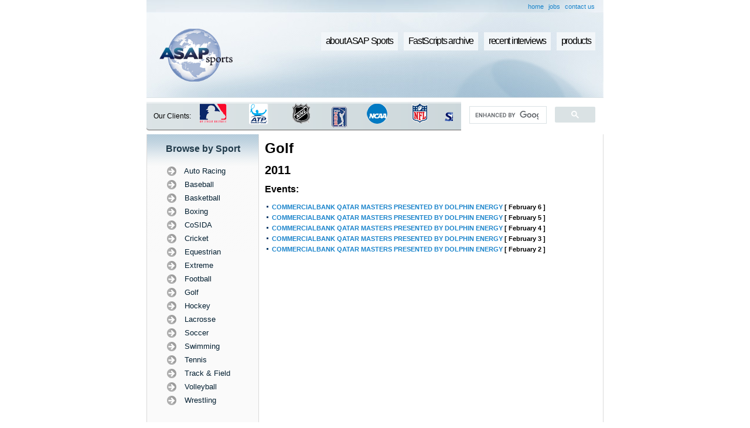

--- FILE ---
content_type: text/html; charset=UTF-8
request_url: http://www.asapsports.com/show_events.php?event_id=68704&category=4&year=2011&title=COMMERCIALBANK+QATAR+MASTERS+PRESENTED+BY+DOLPHIN+ENERGY
body_size: 13013
content:
<!DOCTYPE HTML PUBLIC "-//W3C//DTD HTML 4.01 Transitional//EN"
        "http://www.w3.org/TR/html4/loose.dtd">
<html>

<head>

<title>ASAP Sports Transcripts - Golf - 2011 - COMMERCIALBANK QATAR MASTERS PRESENTED BY DOLPHIN ENERGY</title>
<META name="verify-v1" content="slbHbc0lYYv6O/pD/jlxKm5goi5FliNVMyoNlrlLIgU=" />
<meta http-equiv="Content-Type" content="text/html; charset=utf-8">
<meta name="keywords" content="asapsports, sports interviews, sports transcripts, sports interview, sports transcript, us open golf, us open tennis, wimbledon, masters golf, PGA, LPGA, NBA, NFL, WNBA, MLB, Nascar, indy racing, all star game, NCAA, cart racing, world series, super bowl, NHL, tennis, golf, USTA">
<meta name="description" content="ASAPSports FastScripts, a system using state-of-the-art technology created to produce verbatim FastScripts of press conferences and player/team interviews at sporting events around the globe.">
<link type="text/css" rel=stylesheet href="styles.css">
<script type="text/javascript" src="functions.js"></script>
<script type="text/javascript" language="JavaScript1.2" src="stm31.js"></script>

<script src="http://www.google-analytics.com/urchin.js" type="text/javascript">
</script>
<script type="text/javascript">
_uacct = "UA-1135978-1";
urchinTracker();
</script>

<script type="text/javascript" src="crawler.js">
/*
Text and/or Image Crawler Script �2009 John Davenport Scheuer
as first seen in http://www.dynamicdrive.com/forums/ username: jscheuer1
This Notice Must Remain for Legal Use
*/
</script>

<script type="text/JavaScript">
<!--
function MM_openBrWindow(theURL,winName,features) { //v2.0
  window.open(theURL,winName,features);
}
//-->
</script>

</head>

<body>

<table cellpadding="0" cellspacing="0" border="0" width="780" align="center">
  <tr>
    <td> <script data-ad-client="ca-pub-1510223520953796" async src="https://pagead2.googlesyndication.com/pagead/js/adsbygoogle.js"></script>
<table cellpadding="0" cellspacing="0" border="0" width="780" >

  <tr>
  <td background="images/header_int_secondary_bg.jpg">
  <table border="0" align="right" cellpadding="3" cellspacing="2" style="margin-right: 10px;">
  <tr>
    <td><a href="http://www.asapsports.com">home</a></td>
    <td><a href="jobs_new.php">jobs</a></td>
    <td><a href="contact.php">contact us</a></td>
  </tr>
</table>  </td>
  </tr>
  <tr height="145">
    <td background="images/header_int_bg.jpg">
    <table border="0" cellspacing="0" cellpadding="0" width="780">
  <tr>
    <td width="168" rowspan="3" style="padding-left: 2em;"><a href="http://www.asapsports.com"><img src="images/logo_interior.png" width="125" height="90" border="0" /></a></td>
    <td width="566">
                    <div id="buttonscontainer">
                    <ul>
                    <li><a href="captioning.php">products</a></li>                    
                    <li><a href="recent.php">recent interviews</a></li>
                    <li><a href="show_event.php">FastScripts archive</a></li>
					<li><a href="about.php">about ASAP Sports</a></li>
                    </ul>
               	</div>
    </td>
  </tr>
  <tr>
    <td>  <div align="right" style="margin: 32px 5px 5px 0;">
      <div align="center"></div>
    </div></td>
  </tr>
</table>
    </td>
  </tr>
    <tr class="searchbg" height="49">
  <td>
  <table width="100%" border="0" cellspacing="0" cellpadding="0">
  <tr>
    <td width="10%" style="padding-left: 1em; font-size: 12px;">Our Clients:</td>
    <td width="53%">
    
<!--    <div class="marquee" id="mycrawler">
Those confounded friars dully buzz that faltering jay. An appraising tongue acutely causes our courageous hogs. Their fitting submarines deftly break your approving improvisations. Her downcast taxonomies actually box up those disgusted turtles.
</div>

<script type="text/javascript">
marqueeInit({
	uniqueid: 'mycrawler',
	style: {
		'padding': '5px',
		'width': '415px',
		'background': '#d4dee0',
		'border': 'none'
	},
	inc: 8, //speed - pixel increment for each iteration of this marquee's movement
	mouse: 'cursor driven', //mouseover behavior ('pause' 'cursor driven' or false)
	moveatleast: 4,
	neutral: 150,
	savedirection: true
});
</script>
-->
<div class="marquee" id="mycrawler2" style="margin-left: .5em;">
<img src="images/NBA_logo.gif" />  <img src="images/MLB_logo.gif" /> <img src="images/ATP_logo.gif" /> <img src="images/NHL_logo.gif" /> <img src="images/PGA_logo.gif" /> <img src="images/NCAA_logo.gif" /> <img src="images/NFL_logo.gif" /><img src="images/CBS_logo.gif" /><img src="images/NHRA_logo.gif" /><img src="images/Indy_logo.gif" /><img src="images/Nascar_logo.gif" /><img src="images/MLS_logo.gif" /><img src="images/WNBA_logo.gif" /><img src="images/Wimbledon_logo.gif" /><img src="images/PGA_logo.gif" /><img src="images/EuroTour_logo.gif" /><img src="images/LPGA_logo.gif" /><img src="images/USGA_logo.gif" /><img src="images/USTA_logo.gif" />
</div>

<script type="text/javascript">
marqueeInit({
	uniqueid: 'mycrawler2',
	style: {
		'padding': '1px',
		'width': '430px',
		'height': '40px'
	},
	inc: 5, //speed - pixel increment for each iteration of this marquee's movement
	mouse: 'cursor driven', //mouseover behavior ('pause' 'cursor driven' or false)
	moveatleast: 2,
	neutral: 150,
	addDelay: 40,
	savedirection: true
});
</script>
    
    
    </td>
    <td width="30%">
    <script>
  (function() {
    var cx = '006965992139505998230:fxp4nfq_bmq';
    var gcse = document.createElement('script');
    gcse.type = 'text/javascript';
    gcse.async = true;
    gcse.src = (document.location.protocol == 'https:' ? 'https:' : 'http:') +
        '//www.google.com/cse/cse.js?cx=' + cx;
    var s = document.getElementsByTagName('script')[0];
    s.parentNode.insertBefore(gcse, s);
  })();
</script>
<gcse:search></gcse:search>
    </td>
  </tr>
</table>
</td>
  </tr>
</table>
</td>
  </tr>
  <tr>
    <td>
    
      <table cellpadding="0" cellspacing="0" border="0" width="780">
        <tr>
          <td width="1" bgcolor="#dadada"><img src="images/spacer.gif" width="1" height="1" alt="" /></td>
          <td width="190" valign="top" bgcolor="#fafafa"><table width="100%" border="0" cellspacing="0" cellpadding="0" bgcolor="#fafafa" style="background:url(images/leftside_bg.png) no-repeat top;">
  <tr>
    <td class="subtitlelarge" align="center">Browse by Sport</td>
  </tr>
  <tr>
    <td align="center"><script type="text/javascript" language="JavaScript1.2" src="fastscripts-sports.js"></script></td>
  </tr>
  <tr>
    <td><img src="images/spacer.gif" width="1" height="30" /></td>
  </tr>
  <tr bgcolor="#efefef" >
    <td style="margin: 1em 0;"><table border="0" align="center" cellpadding="2" cellspacing="4" >
      <tr>
        <td class="subtitlemed">Find us on</td>
        <td><a href="http://www.facebook.com/pages/ASAP-Sports/122368829031" target="_blank"><img src="images/fb_icon.gif" alt="ASAP sports on Facebook" width="25" height="24" border="0" /></a></td>
        <td><a href="http://twitter.com/asapsports" target="_blank"><img src="images/twitter_icon.png" alt="ASAP sports on Twitter" width="25" height="25" border="0" /></a></td>
      </tr>
    </table></td>
  </tr>
  <tr>
    <td style="margin: 1em 0;"><img src="images/spacer.gif" width="1" height="20" /></td>
  </tr>
  <tr bgcolor="#efefef" >
    <td><table border="0" align="center" cellpadding="2" cellspacing="4">
      <tr>
        <td><a href="rss12.php"><img src="images/rss_icon.png" alt="ASAP Sports RSS" width="24" height="24" border="0" /></a></td>
        <td class="subtitlemed"><a href="rss12.php">Subscribe to RSS</a></td>
      </tr>
    </table></td>
  </tr>
  <tr>
    <td><img src="images/spacer.gif" width="1" height="20" /></td>
  </tr>
  <tr bgcolor="#efefef" >
    <td><table border="0" align="center" cellpadding="2" cellspacing="4">
      <tr>
        <td class="subtitlemed"><a href="http://www.asaptext.com">Click to go to<br />
          Asaptext.com</a></td>
        <td><a href="http://www.asaptext.com"><img src="images/arrow_icon.gif" alt="ASAPtext.com" width="32" height="32" border="0" /></a></td>
      </tr>
    </table></td>
  </tr>
  <tr>
    <td><img src="images/spacer.gif" width="1" height="20" /></td>
  </tr>
  <tr bgcolor="#efefef" >
    <td><table border="0" align="center" cellpadding="2" cellspacing="4">
      <tr>
        <td><img src="images/asap_logo_small.gif" alt="ASAP Sports e-Brochure" width="38" height="27" border="0" onclick="MM_openBrWindow('slide2.html','','width=800,height=680')" style="cursor:hand" /></td>
        <td class="subtitlemed">
        <a href="#"><span onclick="MM_openBrWindow('slide2.html','','width=800,height=680')" style="cursor:hand">View our<br />
          e-Brochure</span></a>
          </td>
      </tr>
    </table></td>
  </tr>
  <tr>
    <td><img src="images/spacer.gif" width="1" height="50" /></td>
  </tr>
</table>
</td>
          <td width="1" bgcolor="#dadada"><img src="images/spacer.gif" width="1" height="1" alt="" /></td>
          <td valign="top" style="padding: 10px;">
          
            
		  <h1>Golf</h1>
		  <br />
		  <h2>2011</h2>
		  <br />
			  <h3>Events:</h3>
			  <br />
			  <table cellpadding="3" cellspacing="0" border="0" width="100%"><tr>
    				<td width="3"><img src="images/bullet_blue.gif" width="3" height="3" alt="" /></td>
    				<td width="100%"><b><a href="http://www.asapsports.com/show_event.php?event_id=68832&category=4&date=2011-2-6&title=COMMERCIALBANK+QATAR+MASTERS+PRESENTED+BY+DOLPHIN+ENERGY">COMMERCIALBANK QATAR MASTERS PRESENTED BY DOLPHIN ENERGY</a> [ February 6 ] </b></td>
				  </tr><tr>
    				<td width="3"><img src="images/bullet_blue.gif" width="3" height="3" alt="" /></td>
    				<td width="100%"><b><a href="http://www.asapsports.com/show_event.php?event_id=68825&category=4&date=2011-2-5&title=COMMERCIALBANK+QATAR+MASTERS+PRESENTED+BY+DOLPHIN+ENERGY">COMMERCIALBANK QATAR MASTERS PRESENTED BY DOLPHIN ENERGY</a> [ February 5 ] </b></td>
				  </tr><tr>
    				<td width="3"><img src="images/bullet_blue.gif" width="3" height="3" alt="" /></td>
    				<td width="100%"><b><a href="http://www.asapsports.com/show_event.php?event_id=68816&category=4&date=2011-2-4&title=COMMERCIALBANK+QATAR+MASTERS+PRESENTED+BY+DOLPHIN+ENERGY">COMMERCIALBANK QATAR MASTERS PRESENTED BY DOLPHIN ENERGY</a> [ February 4 ] </b></td>
				  </tr><tr>
    				<td width="3"><img src="images/bullet_blue.gif" width="3" height="3" alt="" /></td>
    				<td width="100%"><b><a href="http://www.asapsports.com/show_event.php?event_id=68796&category=4&date=2011-2-3&title=COMMERCIALBANK+QATAR+MASTERS+PRESENTED+BY+DOLPHIN+ENERGY">COMMERCIALBANK QATAR MASTERS PRESENTED BY DOLPHIN ENERGY</a> [ February 3 ] </b></td>
				  </tr><tr>
    				<td width="3"><img src="images/bullet_blue.gif" width="3" height="3" alt="" /></td>
    				<td width="100%"><b><a href="http://www.asapsports.com/show_event.php?event_id=68703&category=4&date=2011-2-2&title=COMMERCIALBANK+QATAR+MASTERS+PRESENTED+BY+DOLPHIN+ENERGY">COMMERCIALBANK QATAR MASTERS PRESENTED BY DOLPHIN ENERGY</a> [ February 2 ] </b></td>
				  </tr>
			  </table>
			  <br />            
          </td>
          <td width="1" bgcolor="#dadada"><img src="images/spacer.gif" width="1" height="1" alt="" /></td>
        </tr>
        <tr>
          <td colspan="5" bgcolor="#dadada"><img src="images/spacer.gif" width="1" height="1" alt="" /></td>
        </tr>
      </table>
      
    </td>
  </tr>
  <tr>
    <td><table cellpadding="0" cellspacing="0" border="0" width="100%">
  <tr height="68">
    <td align="center" style="background: url('images/footer_links_bg.jpg'); background-repeat: no-repeat; background-position:center;">
      <span class="darkgraybold">
        <a href="about.php">About ASAP Sports</a> &bull; 
        <a href="show_event.php">FastScripts Archive</a> &bull; 
        <a href="recent.php">Recent Interviews</a> &bull; 
        <a href="captioning.php">Captioning</a> &bull; 
		<a href="upcoming.php">Upcoming Events</a> &bull; 
        <a href="contact.php">Contact Us</a>
      </span><br />
      
      <span class="darkgray">
        <a href="about-fast-scripts.php">FastScripts</a> | 
        <a href="about-events-covered.php">Events Covered</a> | 
        <a href="about-our-clients.php">Our Clients</a> | 
        <a href="about-other-services.php">Other Services</a> | 
        <a href="about-news.php">ASAP in the News</a> | 
        <a href="sitemap.php">Site Map</a> | 
        <a href="jobs.php">Job Opportunities</a> | 
        <a href="links.php">Links</a>
      </span>
    </td>
  </tr>
  <tr height="20">
    <td align="right" style="background: url('images/footer_copyright_bg.jpg'); background-repeat: no-repeat; background-position:center;">
      <div class="whitesmall"><b>ASAP Sports, Inc.</b> | T: 1.212 385 0297 </a></div>
    </td>
  </tr>
</table></td>
  </tr>
</table>

<!-- This page was generated in 0.2844409942627, used 3 MySQL queries-->

</body>

</html>


--- FILE ---
content_type: text/html; charset=utf-8
request_url: https://www.google.com/recaptcha/api2/aframe
body_size: 91
content:
<!DOCTYPE HTML><html><head><meta http-equiv="content-type" content="text/html; charset=UTF-8"></head><body><script nonce="8du3EgpK6oLrQ5DG1kRdrQ">/** Anti-fraud and anti-abuse applications only. See google.com/recaptcha */ try{var clients={'sodar':'https://pagead2.googlesyndication.com/pagead/sodar?'};window.addEventListener("message",function(a){try{if(a.source===window.parent){var b=JSON.parse(a.data);var c=clients[b['id']];if(c){var d=document.createElement('img');d.src=c+b['params']+'&rc='+(localStorage.getItem("rc::a")?sessionStorage.getItem("rc::b"):"");window.document.body.appendChild(d);sessionStorage.setItem("rc::e",parseInt(sessionStorage.getItem("rc::e")||0)+1);localStorage.setItem("rc::h",'1768730824612');}}}catch(b){}});window.parent.postMessage("_grecaptcha_ready", "*");}catch(b){}</script></body></html>